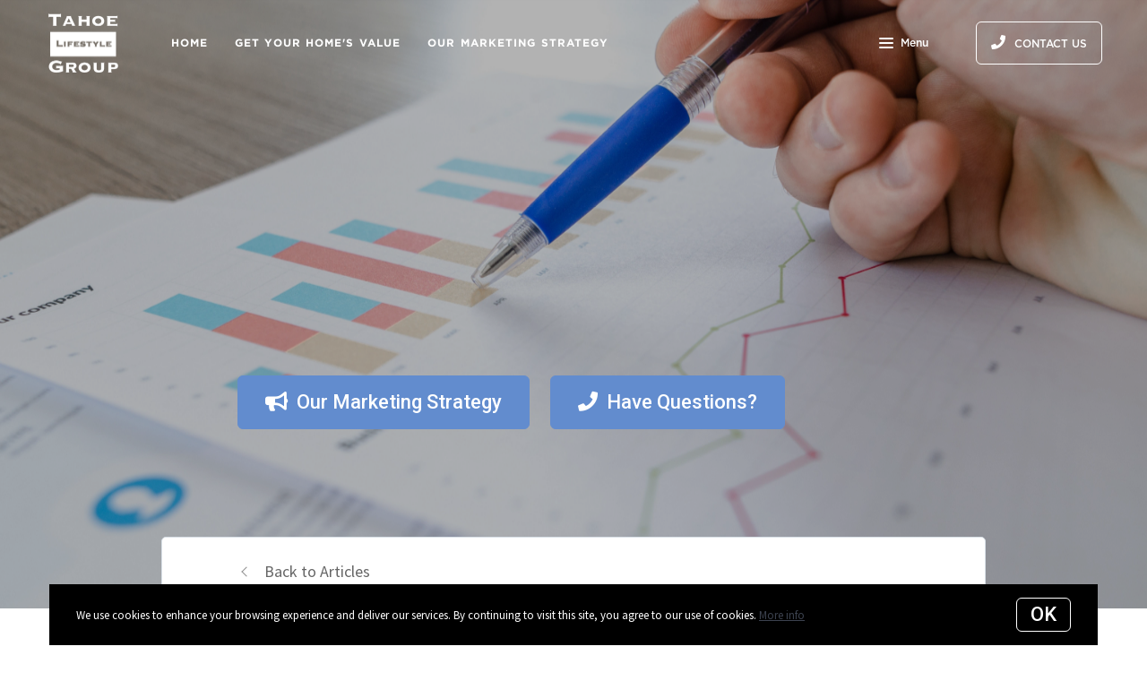

--- FILE ---
content_type: text/javascript
request_url: https://www.tahoelifestylegroup.com/assets/js/25.bundle.72a129a1b35c0c8c334d.js
body_size: 42
content:
(window.webpackJsonp=window.webpackJsonp||[]).push([[25],{65:function(t,e,n){"use strict";n.r(e);e.default=()=>{document.querySelectorAll("[data-parallax]").forEach(t=>{new class{constructor(t,e=20,n=-20){this.target=t,this.min=e,this.max=n,this.target&&(this.handleScroll=this.handleScroll.bind(this),this.prepareElement(),this.bindEvents())}prepareElement(){this.target.style.transform=`translate3d(0, ${this.min}px, 0)`}bindEvents(){window.addEventListener("scroll",this.handleScroll),window.addEventListener("load",this.handleScroll)}handleScroll(){const t=(this.target.parentElement||this.target).getBoundingClientRect(),e=Math.max(document.documentElement.clientHeight,window.innerHeight||0);if(t.bottom<0||t.top>e)return;const n=(this.min-this.max)*(1-(t.top+t.height/2)/e);this.target.style.transform=`translate3d(0, ${this.min-n}px, 0)`}}(t,-100,100)})}}}]);

--- FILE ---
content_type: application/javascript; charset=UTF-8
request_url: https://www.tahoelifestylegroup.com/cdn-cgi/challenge-platform/h/g/scripts/jsd/fd468eb09fcf/main.js?
body_size: 4592
content:
window._cf_chl_opt={uTFG0:'g'};~function(G4,z,V,J,n,I,j,l){G4=y,function(o,F,Gp,G3,h,M){for(Gp={o:521,F:523,h:487,M:539,C:529,s:565,B:513,x:531,N:486,g:561},G3=y,h=o();!![];)try{if(M=parseInt(G3(Gp.o))/1+-parseInt(G3(Gp.F))/2+parseInt(G3(Gp.h))/3*(parseInt(G3(Gp.M))/4)+-parseInt(G3(Gp.C))/5+-parseInt(G3(Gp.s))/6*(-parseInt(G3(Gp.B))/7)+-parseInt(G3(Gp.x))/8+-parseInt(G3(Gp.N))/9*(-parseInt(G3(Gp.g))/10),F===M)break;else h.push(h.shift())}catch(C){h.push(h.shift())}}(G,397514),z=this||self,V=z[G4(525)],J={},J[G4(554)]='o',J[G4(494)]='s',J[G4(490)]='u',J[G4(504)]='z',J[G4(545)]='n',J[G4(551)]='I',J[G4(558)]='b',n=J,z[G4(518)]=function(o,F,h,M,GB,Gs,GC,G9,s,B,x,N,g,E){if(GB={o:465,F:512,h:547,M:512,C:520,s:549,B:495,x:520,N:566,g:570,e:496,b:468,k:571},Gs={o:514,F:496,h:506},GC={o:492,F:482,h:572,M:555},G9=G4,null===F||F===void 0)return M;for(s=S(F),o[G9(GB.o)][G9(GB.F)]&&(s=s[G9(GB.h)](o[G9(GB.o)][G9(GB.M)](F))),s=o[G9(GB.C)][G9(GB.s)]&&o[G9(GB.B)]?o[G9(GB.x)][G9(GB.s)](new o[(G9(GB.B))](s)):function(Y,GG,U){for(GG=G9,Y[GG(Gs.o)](),U=0;U<Y[GG(Gs.F)];Y[U]===Y[U+1]?Y[GG(Gs.h)](U+1,1):U+=1);return Y}(s),B='nAsAaAb'.split('A'),B=B[G9(GB.N)][G9(GB.g)](B),x=0;x<s[G9(GB.e)];N=s[x],g=m(o,F,N),B(g)?(E=g==='s'&&!o[G9(GB.b)](F[N]),G9(GB.k)===h+N?C(h+N,g):E||C(h+N,F[N])):C(h+N,g),x++);return M;function C(Y,U,G8){G8=y,Object[G8(GC.o)][G8(GC.F)][G8(GC.h)](M,U)||(M[U]=[]),M[U][G8(GC.M)](Y)}},I=G4(477)[G4(532)](';'),j=I[G4(566)][G4(570)](I),z[G4(533)]=function(o,F,GN,Gy,h,M,C,s){for(GN={o:510,F:496,h:496,M:475,C:555,s:483},Gy=G4,h=Object[Gy(GN.o)](F),M=0;M<h[Gy(GN.F)];M++)if(C=h[M],'f'===C&&(C='N'),o[C]){for(s=0;s<F[h[M]][Gy(GN.h)];-1===o[C][Gy(GN.M)](F[h[M]][s])&&(j(F[h[M]][s])||o[C][Gy(GN.C)]('o.'+F[h[M]][s])),s++);}else o[C]=F[h[M]][Gy(GN.s)](function(B){return'o.'+B})},l=function(Gu,GA,Ga,Gw,Gf,F,h,M){return Gu={o:501,F:546},GA={o:543,F:543,h:555,M:543,C:543,s:548,B:543,x:526,N:526,g:543},Ga={o:496},Gw={o:496,F:526,h:492,M:482,C:572,s:538,B:555,x:538,N:555,g:538,e:543,b:543,k:482,E:572,Y:555,U:538,v:555,Q:555,K:555,R:555,a:548},Gf=G4,F=String[Gf(Gu.o)],h={'h':function(C,GQ){return GQ={o:466,F:526},null==C?'':h.g(C,6,function(s,Gm){return Gm=y,Gm(GQ.o)[Gm(GQ.F)](s)})},'g':function(C,s,B,GS,x,N,E,Y,U,Q,K,R,A,X,P,G0,G1,G2){if(GS=Gf,null==C)return'';for(N={},E={},Y='',U=2,Q=3,K=2,R=[],A=0,X=0,P=0;P<C[GS(Gw.o)];P+=1)if(G0=C[GS(Gw.F)](P),Object[GS(Gw.h)][GS(Gw.M)][GS(Gw.C)](N,G0)||(N[G0]=Q++,E[G0]=!0),G1=Y+G0,Object[GS(Gw.h)][GS(Gw.M)][GS(Gw.C)](N,G1))Y=G1;else{if(Object[GS(Gw.h)][GS(Gw.M)][GS(Gw.C)](E,Y)){if(256>Y[GS(Gw.s)](0)){for(x=0;x<K;A<<=1,s-1==X?(X=0,R[GS(Gw.B)](B(A)),A=0):X++,x++);for(G2=Y[GS(Gw.x)](0),x=0;8>x;A=G2&1.7|A<<1.06,s-1==X?(X=0,R[GS(Gw.B)](B(A)),A=0):X++,G2>>=1,x++);}else{for(G2=1,x=0;x<K;A=G2|A<<1.05,X==s-1?(X=0,R[GS(Gw.N)](B(A)),A=0):X++,G2=0,x++);for(G2=Y[GS(Gw.g)](0),x=0;16>x;A=A<<1.56|1&G2,X==s-1?(X=0,R[GS(Gw.N)](B(A)),A=0):X++,G2>>=1,x++);}U--,0==U&&(U=Math[GS(Gw.e)](2,K),K++),delete E[Y]}else for(G2=N[Y],x=0;x<K;A=A<<1.83|1.61&G2,s-1==X?(X=0,R[GS(Gw.B)](B(A)),A=0):X++,G2>>=1,x++);Y=(U--,0==U&&(U=Math[GS(Gw.b)](2,K),K++),N[G1]=Q++,String(G0))}if(Y!==''){if(Object[GS(Gw.h)][GS(Gw.k)][GS(Gw.E)](E,Y)){if(256>Y[GS(Gw.g)](0)){for(x=0;x<K;A<<=1,s-1==X?(X=0,R[GS(Gw.N)](B(A)),A=0):X++,x++);for(G2=Y[GS(Gw.g)](0),x=0;8>x;A=G2&1.23|A<<1.1,s-1==X?(X=0,R[GS(Gw.N)](B(A)),A=0):X++,G2>>=1,x++);}else{for(G2=1,x=0;x<K;A=G2|A<<1.67,s-1==X?(X=0,R[GS(Gw.Y)](B(A)),A=0):X++,G2=0,x++);for(G2=Y[GS(Gw.U)](0),x=0;16>x;A=G2&1.56|A<<1,X==s-1?(X=0,R[GS(Gw.v)](B(A)),A=0):X++,G2>>=1,x++);}U--,0==U&&(U=Math[GS(Gw.e)](2,K),K++),delete E[Y]}else for(G2=N[Y],x=0;x<K;A=A<<1|G2&1.11,s-1==X?(X=0,R[GS(Gw.Q)](B(A)),A=0):X++,G2>>=1,x++);U--,U==0&&K++}for(G2=2,x=0;x<K;A=1&G2|A<<1,s-1==X?(X=0,R[GS(Gw.K)](B(A)),A=0):X++,G2>>=1,x++);for(;;)if(A<<=1,s-1==X){R[GS(Gw.R)](B(A));break}else X++;return R[GS(Gw.a)]('')},'j':function(C,GR,GI){return GR={o:538},GI=Gf,null==C?'':C==''?null:h.i(C[GI(Ga.o)],32768,function(s,Gj){return Gj=GI,C[Gj(GR.o)](s)})},'i':function(C,s,B,Gi,x,N,E,Y,U,Q,K,R,A,X,P,G0,G2,G1){for(Gi=Gf,x=[],N=4,E=4,Y=3,U=[],R=B(0),A=s,X=1,Q=0;3>Q;x[Q]=Q,Q+=1);for(P=0,G0=Math[Gi(GA.o)](2,2),K=1;K!=G0;G1=R&A,A>>=1,A==0&&(A=s,R=B(X++)),P|=K*(0<G1?1:0),K<<=1);switch(P){case 0:for(P=0,G0=Math[Gi(GA.o)](2,8),K=1;K!=G0;G1=R&A,A>>=1,A==0&&(A=s,R=B(X++)),P|=K*(0<G1?1:0),K<<=1);G2=F(P);break;case 1:for(P=0,G0=Math[Gi(GA.F)](2,16),K=1;G0!=K;G1=R&A,A>>=1,A==0&&(A=s,R=B(X++)),P|=K*(0<G1?1:0),K<<=1);G2=F(P);break;case 2:return''}for(Q=x[3]=G2,U[Gi(GA.h)](G2);;){if(X>C)return'';for(P=0,G0=Math[Gi(GA.M)](2,Y),K=1;K!=G0;G1=R&A,A>>=1,A==0&&(A=s,R=B(X++)),P|=K*(0<G1?1:0),K<<=1);switch(G2=P){case 0:for(P=0,G0=Math[Gi(GA.C)](2,8),K=1;G0!=K;G1=A&R,A>>=1,A==0&&(A=s,R=B(X++)),P|=K*(0<G1?1:0),K<<=1);x[E++]=F(P),G2=E-1,N--;break;case 1:for(P=0,G0=Math[Gi(GA.C)](2,16),K=1;K!=G0;G1=A&R,A>>=1,0==A&&(A=s,R=B(X++)),P|=K*(0<G1?1:0),K<<=1);x[E++]=F(P),G2=E-1,N--;break;case 2:return U[Gi(GA.s)]('')}if(0==N&&(N=Math[Gi(GA.B)](2,Y),Y++),x[G2])G2=x[G2];else if(G2===E)G2=Q+Q[Gi(GA.x)](0);else return null;U[Gi(GA.h)](G2),x[E++]=Q+G2[Gi(GA.N)](0),N--,Q=G2,N==0&&(N=Math[Gi(GA.g)](2,Y),Y++)}}},M={},M[Gf(Gu.F)]=h.h,M}(),O();function i(Gg,GZ,h,M,C,s,B){GZ=(Gg={o:556,F:472,h:559,M:505,C:553,s:476,B:542,x:463,N:471,g:576,e:478,b:476,k:580},G4);try{return h=V[GZ(Gg.o)](GZ(Gg.F)),h[GZ(Gg.h)]=GZ(Gg.M),h[GZ(Gg.C)]='-1',V[GZ(Gg.s)][GZ(Gg.B)](h),M=h[GZ(Gg.x)],C={},C=KZfL4(M,M,'',C),C=KZfL4(M,M[GZ(Gg.N)]||M[GZ(Gg.g)],'n.',C),C=KZfL4(M,h[GZ(Gg.e)],'d.',C),V[GZ(Gg.b)][GZ(Gg.k)](h),s={},s.r=C,s.e=null,s}catch(x){return B={},B.r={},B.e=x,B}}function D(M,C,Gv,Gn,s,B,x,N,g,b,k,E){if(Gv={o:578,F:541,h:524,M:473,C:516,s:522,B:534,x:544,N:535,g:479,e:493,b:517,k:488,E:540,Y:516,U:564,v:577,Q:516,K:502,R:489,a:516,A:484,X:474,c:516,P:536,d:470,G0:509,G1:485,G2:579,GQ:500,GK:546},Gn=G4,!L(.01))return![];B=(s={},s[Gn(Gv.o)]=M,s[Gn(Gv.F)]=C,s);try{x=z[Gn(Gv.h)],N=Gn(Gv.M)+z[Gn(Gv.C)][Gn(Gv.s)]+Gn(Gv.B)+x.r+Gn(Gv.x),g=new z[(Gn(Gv.N))](),g[Gn(Gv.g)](Gn(Gv.e),N),g[Gn(Gv.b)]=2500,g[Gn(Gv.k)]=function(){},b={},b[Gn(Gv.E)]=z[Gn(Gv.Y)][Gn(Gv.U)],b[Gn(Gv.v)]=z[Gn(Gv.Q)][Gn(Gv.K)],b[Gn(Gv.R)]=z[Gn(Gv.a)][Gn(Gv.A)],b[Gn(Gv.X)]=z[Gn(Gv.c)][Gn(Gv.P)],k=b,E={},E[Gn(Gv.d)]=B,E[Gn(Gv.G0)]=k,E[Gn(Gv.G1)]=Gn(Gv.G2),g[Gn(Gv.GQ)](l[Gn(Gv.GK)](E))}catch(Y){}}function G(y0){return y0='http-code:,api,catch,navigator,chlApiUrl,msg,jsd,removeChild,contentWindow,getPrototypeOf,Object,Xc-raJo2lFDny0NT+ZKPxh6fMEgiuYICOdRtG$j7m31pS8skvLHUABWqeQVb49w5z,sid,isNaN,function,errorInfoObject,clientInformation,iframe,/cdn-cgi/challenge-platform/h/,chlApiClientVersion,indexOf,body,_cf_chl_opt;KNEqH2;URvKb1;fYyPt8;iYSva3;PFUFS5;PVOaD4;cTQlY3;UqXk5;KNBj1;ufnVg7;CGIa2;tyhN0;hqRub8;KZfL4;nZlNH7;Wffcb8;gGaE6,contentDocument,open,addEventListener,cloudflare-invisible,hasOwnProperty,map,QKbrq5,source,693ipqMHE,2865lhGqwq,ontimeout,chlApiRumWidgetAgeMs,undefined,event,prototype,POST,string,Set,length,onload,onerror,Function,send,fromCharCode,fvZZm6,success,symbol,display: none,splice,stringify,DOMContentLoaded,chctx,keys,onreadystatechange,getOwnPropertyNames,593873HALPMG,sort,isArray,_cf_chl_opt,timeout,KZfL4,error on cf_chl_props,Array,149872ghquXj,uTFG0,1440282HzEjxV,__CF$cv$params,document,charAt,/jsd/r/0.20612634490519557:1762724061:AE4QItNTGwMuZXQW6LoKLGev25lUrVhiy5nowclI-HI/,loading,2633830IZWIwl,toString,4167464bgglNb,split,nZlNH7,/b/ov1/0.20612634490519557:1762724061:AE4QItNTGwMuZXQW6LoKLGev25lUrVhiy5nowclI-HI/,XMLHttpRequest,XOMn3,detail,charCodeAt,1972DbQmEs,chlApiSitekey,error,appendChild,pow,/invisible/jsd,number,VxxBLuAeO,concat,join,from,postMessage,bigint,random,tabIndex,object,push,createElement,readyState,boolean,style,floor,178570upWHPR,now,xhr-error,OOUF6,12HHMBVd,includes,status,parent,[native code],bind,d.cookie,call'.split(','),G=function(){return y0},G()}function S(o,GM,G7,F){for(GM={o:547,F:510,h:464},G7=G4,F=[];null!==o;F=F[G7(GM.o)](Object[G7(GM.F)](o)),o=Object[G7(GM.h)](o));return F}function f(o,F,Gl,G5){return Gl={o:499,F:492,h:530,M:572,C:475,s:569},G5=G4,F instanceof o[G5(Gl.o)]&&0<o[G5(Gl.o)][G5(Gl.F)][G5(Gl.h)][G5(Gl.M)](F)[G5(Gl.C)](G5(Gl.s))}function m(o,F,h,GH,G6,M){G6=(GH={o:575,F:520,h:515,M:469},G4);try{return F[h][G6(GH.o)](function(){}),'p'}catch(C){}try{if(null==F[h])return void 0===F[h]?'u':'x'}catch(s){return'i'}return o[G6(GH.F)][G6(GH.h)](F[h])?'a':F[h]===o[G6(GH.F)]?'p5':F[h]===!0?'T':F[h]===!1?'F':(M=typeof F[h],G6(GH.M)==M?f(o,F[h])?'N':'f':n[M]||'?')}function L(o,Ge,Go){return Ge={o:552},Go=G4,Math[Go(Ge.o)]()>o}function T(o,F,GY,Gt,GE,Gk,Gh,h,M){GY={o:524,F:535,h:479,M:493,C:473,s:516,B:522,x:527,N:574,g:517,e:488,b:497,k:498,E:500,Y:546,U:507},Gt={o:563},GE={o:567,F:503,h:573,M:567},Gk={o:517},Gh=G4,h=z[Gh(GY.o)],M=new z[(Gh(GY.F))](),M[Gh(GY.h)](Gh(GY.M),Gh(GY.C)+z[Gh(GY.s)][Gh(GY.B)]+Gh(GY.x)+h.r),h[Gh(GY.N)]&&(M[Gh(GY.g)]=5e3,M[Gh(GY.e)]=function(Gz){Gz=Gh,F(Gz(Gk.o))}),M[Gh(GY.b)]=function(GV){GV=Gh,M[GV(GE.o)]>=200&&M[GV(GE.o)]<300?F(GV(GE.F)):F(GV(GE.h)+M[GV(GE.M)])},M[Gh(GY.k)]=function(GJ){GJ=Gh,F(GJ(Gt.o))},M[Gh(GY.E)](l[Gh(GY.Y)](JSON[Gh(GY.U)](o)))}function H(h,M,Gd,GD,C,s,B){if(Gd={o:481,F:574,h:503,M:485,C:467,s:491,B:568,x:550,N:485,g:541,e:537,b:568,k:550},GD=G4,C=GD(Gd.o),!h[GD(Gd.F)])return;M===GD(Gd.h)?(s={},s[GD(Gd.M)]=C,s[GD(Gd.C)]=h.r,s[GD(Gd.s)]=GD(Gd.h),z[GD(Gd.B)][GD(Gd.x)](s,'*')):(B={},B[GD(Gd.N)]=C,B[GD(Gd.C)]=h.r,B[GD(Gd.s)]=GD(Gd.g),B[GD(Gd.e)]=M,z[GD(Gd.b)][GD(Gd.k)](B,'*'))}function W(Gb,GF,o,F,h,M){return Gb={o:524,F:560,h:562},GF=G4,o=z[GF(Gb.o)],F=3600,h=Math[GF(Gb.F)](+atob(o.t)),M=Math[GF(Gb.F)](Date[GF(Gb.h)]()/1e3),M-h>F?![]:!![]}function y(Z,o,F){return F=G(),y=function(h,z,V){return h=h-463,V=F[h],V},y(Z,o)}function O(Gr,GP,Gc,GL,o,F,h,M,C){if(Gr={o:524,F:574,h:557,M:528,C:480,s:480,B:508,x:511,N:511},GP={o:557,F:528,h:511},Gc={o:519},GL=G4,o=z[GL(Gr.o)],!o)return;if(!W())return;(F=![],h=o[GL(Gr.F)]===!![],M=function(GW,s){(GW=GL,!F)&&(F=!![],s=i(),T(s.r,function(B){H(o,B)}),s.e&&D(GW(Gc.o),s.e))},V[GL(Gr.h)]!==GL(Gr.M))?M():z[GL(Gr.C)]?V[GL(Gr.s)](GL(Gr.B),M):(C=V[GL(Gr.x)]||function(){},V[GL(Gr.N)]=function(GT){GT=GL,C(),V[GT(GP.o)]!==GT(GP.F)&&(V[GT(GP.h)]=C,M())})}}()

--- FILE ---
content_type: text/plain
request_url: https://www.google-analytics.com/j/collect?v=1&_v=j102&a=517132465&t=pageview&_s=1&dl=https%3A%2F%2Fwww.tahoelifestylegroup.com%2Fblog%2Fmarket-update-january-2022&ul=en-us%40posix&dt=South%20Lake%20Tahoe%20Monthly%20Market%20Update%2C%20January%202022&sr=1280x720&vp=1280x720&_u=YEBAAEABAAAAACAAI~&jid=1143273873&gjid=1133936178&cid=1555685036.1762726124&tid=UA-93275710-1&_gid=438125335.1762726124&_r=1&_slc=1&gtm=45He5b50n81WQDFK64v854829977za200zd854829977&gcd=13l3l3l3l1l1&dma=0&tag_exp=101509157~103116026~103200004~103233427~104527907~104528501~104684208~104684211~104948813~105446120~115480710~115583767~115938465~115938469~116217636~116217638&z=954554571
body_size: -454
content:
2,cG-FVDL7HF495